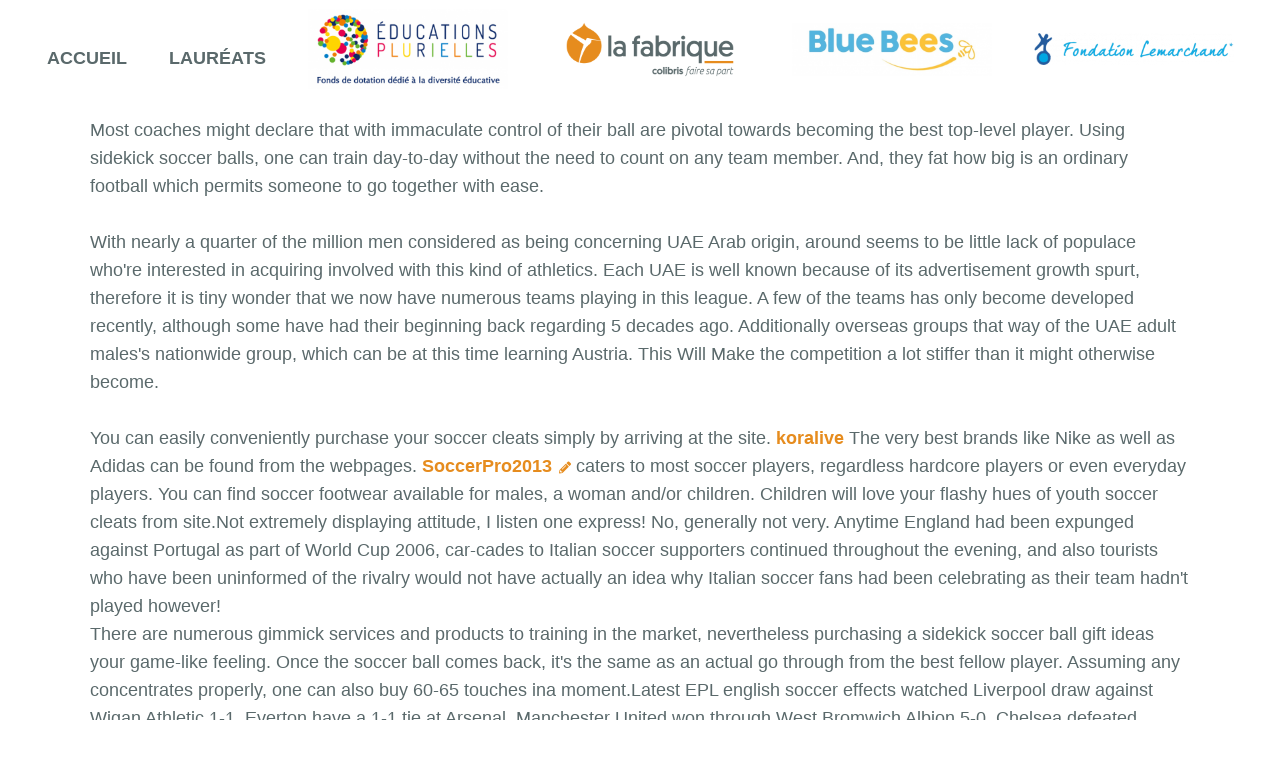

--- FILE ---
content_type: text/html; charset=UTF-8
request_url: https://projets.colibris-lafabrique.org/?koralive
body_size: 8216
content:
<!doctype html>
<!--[if lt IE 7]> <html class="no-js lt-ie9 lt-ie8 lt-ie7" lang="fr"> <![endif]-->
<!--[if IE 7]>    <html class="no-js lt-ie9 lt-ie8" lang="fr"> <![endif]-->
<!--[if IE 8]>    <html class="no-js lt-ie9" lang="fr"> <![endif]-->
<!--[if gt IE 8]><!--> <html class="no-js" lang="fr"> <!--<![endif]-->
<head>
  <!-- HTML Metas -->
  <meta charset="UTF-8">
  <meta name="keywords" content="" />
  <meta name="description" content="Concr&eacute;tisez vos projets autour de l&#039;&eacute;ducation &agrave; la nature " />
  <meta name="viewport" content="width=device-width" />

  <meta property="og:type" content="article">
  <meta property="og:title" content="Appel à projets autour de l’éducation à la nature">
  <meta property="og:site_name" content="Graines de Nature">
  <meta property="og:url" content="https://projets.colibris-lafabrique.org/?GrainesDeNature">
  <meta property="og:image" content="https://projets.colibris-lafabrique.org/files/GrainesDeNature_foret222222222_20210111170608_20210111160616.jpg">
  <meta property="og:description" content="du 11 janvier au 31 mars 2021">
  <meta property="article:author" content="https://www.facebook.com/MouvementColibris/">
  
  <meta name="twitter:card" content="summary" />
  <meta name="twitter:site" content="@mvtcolibris" />
  <meta name="twitter:title" content="Graines de Nature - Appel à projets autour de l'éducation à la nature" />
  <meta name="twitter:description" content="du 11 janvier au 31 mars 2021" />
  <meta name="twitter:image" content="https://projets.colibris-lafabrique.org/files/GrainesDeNature_foret222222222_20210111170608_20210111160616.jpg" />

  <!-- Title of the page -->
  <title>Appel &agrave; projets : koralive</title>

  <!-- Favicons -->
  <link rel="icon" type="image/png" href="themes/colibris-doryphore/images/favicon.png" />

  
  <!-- CSS files -->
  <link rel="stylesheet" href="https://projets.colibris-lafabrique.org/styles/yeswiki-base.css" />
  <link rel="stylesheet" href="https://projets.colibris-lafabrique.org/styles/vendor/bootstrap/css/bootstrap.min.css" />
  <link rel="stylesheet" href="https://projets.colibris-lafabrique.org/themes/colibris-doryphore/styles/colibris-doryphore.css" id="mainstyle" />
  <link rel="stylesheet" href="https://projets.colibris-lafabrique.org/styles/vendor/fontawesome/css/all.min.css" />
  <link rel="stylesheet" href="https://projets.colibris-lafabrique.org/tools/tags/presentation/styles/tags.css" />
  <link rel="stylesheet" href="https://projets.colibris-lafabrique.org/tools/bazar/presentation/styles/bazar.css" />
  <link rel="stylesheet" href="https://projets.colibris-lafabrique.org/tools/attach/presentation/styles/attach.css" />

  <link rel="stylesheet" href="https://projets.colibris-lafabrique.org/?PageCss/css" />

  
  <!-- RSS links -->
  <link rel="alternate" type="application/rss+xml" title="Flux RSS des derni&egrave;res pages modifi&eacute;es" href="https://projets.colibris-lafabrique.org/?DerniersChangementsRSS/xml" />
  <link rel="alternate" type="application/rss+xml" title="Flux RSS de toutes les fiches" href="https://projets.colibris-lafabrique.org/?koralive/rss">
  <link rel="alternate" type="application/rss+xml" title="Candidatures" href="https://projets.colibris-lafabrique.org/?koralive/rss&amp;id=1">

</head>

<body >
  <div id="yw-container">
    <nav id="yw-topnav" class="navbar navbar-default fixable" role="navigation">
      <div class="container">
          <button class="btn btn-default btn-menu"><span class="fa fa-bars"></span></button>
          <div class="navbar-header">
            <a class="navbar-brand" href="https://projets.colibris-lafabrique.org/?PagePrincipale">
              <div class="include">
<i class="fas fa-home"></i></div>

            </a>
          </div> <!-- /.navbar-header -->
          
<div class="include include yw-topnav topnavpage links-container">
<ul class="nav navbar-nav">
<li> <a href="https://projets.colibris-lafabrique.org/GrainesDeNature">Accueil</a></li>
<li> <a href="https://projets.colibris-lafabrique.org/GrainesDeNature/Laureats">Laur&eacute;ats</a></li>
<li> <a href="https://educationsplurielles.fr/"><figure class="attached_file center"><img class="img-responsive" src="https://projets.colibris-lafabrique.org/files/PageMenuHaut_logo-educations_vignette_300_300_20201201150106_20201201140120.png" alt="image educations.jpg (13.7kB)
Lien vers: https://educationsplurielles.fr/" width="299" height="121"></figure></a></li>
<li> <a href="https://www.colibris-lafabrique.org/"><figure class="attached_file center"><img class="img-responsive" src="https://projets.colibris-lafabrique.org/files/PageMenuHaut_logo-fabrique_vignette_300_300_20201201150106_20201201140137.png" alt="image fabrique.jpg (13.7kB)
Lien vers: https://www.colibris-lafabrique.org/" width="300" height="125"></figure></a></li>
<li> <a href="https://bluebees.fr/fr/"><figure class="attached_file center"><img class="img-responsive" src="https://projets.colibris-lafabrique.org/files/PageMenuHaut_logo-bluebees_vignette_300_300_20201201150208_20201201140222.png" alt="image bluebees.jpg (13.7kB)
Lien vers: https://bluebees.fr/fr/" width="298" height="79"></figure></a></li>
<li> <a href="https://www.fondationlemarchand.org/"><figure class="attached_file center"><img class="img-responsive" src="https://projets.colibris-lafabrique.org/files/PageMenuHaut_logo-lemarchand_vignette_300_300_20210317110549_20210317100557.png" alt="image lemarchand.jpg (13.7kB)
Lien vers: https://www.fondationlemarchand.org/" width="296" height="47"></figure></a></li>
</ul></div>



          <div class="include include yw-topnav-fast-access pull-right">
<a href="#search" class="btn btn-default navbar-btn">
  <span class="fa fa-search">
    <span class="sr-only">
      Rechercher    </span>
  </span>
</a>
<div id="search" class="hide">
  <button type="button" class="btn btn-default close-search">&times;</button>
  <form
    class="yeswiki-search-form navbar-search navbar-form form-search"
    method="get"
    action="https://projets.colibris-lafabrique.org/?RechercheTexte/show"
    role="search"
  >
    <div class="form-group form-group-lg">
      <div class="input-group input-append">
        <input
          type="text"
          class="search-query form-control"
          placeholder="Rechercher..."
          value=""
          title="Rechercher dans YesWiki [alt-shift-C]"
          accesskey="C"
          tabindex="1"
          name="phrase"
        />
        <span class="input-group-btn">
          <button
            type="submit"
            class="btn btn-default btn-lg btn-search search-btn"
            title="Rechercher les pages comportant ce texte."
          >
            <i class="fa fa-search"></i>
          </button>
        </span>
      </div>
    </div>
    <input type="hidden" value="RechercheTexte" name="wiki" />
  </form>
  <!-- /.yeswiki-search-form -->
</div>

<div class="btn-group"> <!-- start of buttondropdown -->
  <button type="button" class="btn  btn-default dropdown-toggle" data-toggle="dropdown" title="">
    <i class="icon-cog fa fa-cog"></i>
  </button>

<ul class="dropdown-menu dropdown-menu-right" role="menu">
<li>   <a href="#LoginModal" role="button" class="" data-toggle="modal">
    <i class="fa fa-user"></i> Se connecter  </a>
  <div class="modal fade" id="LoginModal" tabindex="-1" role="dialog" aria-labelledby="LoginModalLabel" aria-hidden="true">
    <div class="modal-dialog modal-sm">
      <div class="modal-content">
        <div class="modal-header">
          <button type="button" class="close" data-dismiss="modal" aria-hidden="true">&times;</button>
          <h3 id="LoginModalLabel">Se connecter</h3>
        </div>
        <div class="modal-body">
          <form class="login-form-modal" action="https://projets.colibris-lafabrique.org/?koralive" method="post">
            <div class="form-group">
              <label class="control-label">Email ou NomWiki</label>
              <input type="text" name="name" class="form-control" value="">
            </div>
            <div class="form-group">
              <label class="control-label">Mot de passe</label>
              <input type="password" class="form-control" name="password">
            </div>
                    			<small><a href="https://projets.colibris-lafabrique.org/?MotDePassePerdu">Mot de passe perdu ?</a></small>
        		            <div class="checkbox">
  						<label for="remember-modal">
  							<input type="checkbox" id="remember-modal" name="remember" value="1" />
                <span>Se souvenir de moi</span>
  						</label>
  					</div>
            <input type="submit" name="login" class="btn btn-block btn-primary" value="Se connecter">
            <input type="hidden" name="action" value="login" />
            <input type="hidden" name="incomingurl" value="https://projets.colibris-lafabrique.org/?koralive" />
            <input type="hidden" name="remember" value="0" />
          </form>
          <hr>
          <a class="btn btn-block btn-default " href="https://projets.colibris-lafabrique.org/?ParametresUtilisateur">S'inscrire</a>
        </div>
      </div>
    </div><!-- /.modal-dialog -->
</div> <!-- /#LoginModal-->
</li>
<li class="divider"></li>
<li> <a href="https://projets.colibris-lafabrique.org/?AidE"><i class="fa fa-question"></i> Aide</a></li>
<li class="divider"></li>
<li> <a href="https://projets.colibris-lafabrique.org/?GererSite"><i class="fa fa-wrench"></i> Gestion du site</a></li>
<li> <a href="https://projets.colibris-lafabrique.org/?TableauDeBord"><i class="fa fa-tachometer-alt"></i> Tableau de bord</a></li>
<li> <a href="https://projets.colibris-lafabrique.org/?BazaR"><i class="fa fa-briefcase"></i> Base de donn&eacute;es</a></li>
</ul>


</div> <!-- end of buttondropdown --></div>

        </div> <!-- /.container -->
    </nav><!-- /#yw-topnav -->

    <header id="yw-header">
      <div class="include include yw-headerpage">
</div>

    </header><!-- /#yw-header -->

    <div id="yw-main" role="main" ondblclick="document.location='https://projets.colibris-lafabrique.org/?koralive/edit';" >
      <div class="yw-main-content alone">
        <div class="page" >
Most coaches might declare that with immaculate control of their ball are pivotal towards becoming the best top-level player. Using sidekick soccer balls, one can train day-to-day without the need to count on any team member. And, they fat how big is an ordinary football which permits someone to go together with ease.<br />
<br />
With nearly a quarter of the million men considered as being concerning UAE Arab origin, around seems to be little lack of populace who're interested in acquiring involved with this kind of athletics. Each UAE is well known because of its advertisement growth spurt, therefore it is tiny wonder that we now have numerous teams playing in this league. A few of the teams has only become developed recently, although some have had their beginning back regarding   5 decades ago. Additionally overseas groups that way of the UAE adult males's nationwide group, which can be at this time learning Austria. This Will Make the competition a lot stiffer than it might otherwise become.<br />
<br />
You can easily conveniently purchase your soccer cleats simply by arriving at the site. <a href="https://www.as-goal.com/">koralive</a>  The very best brands like Nike as well as Adidas can be found from the webpages. <a class="yeswiki-editable" title="&Eacute;diter la page" href="https://projets.colibris-lafabrique.org/?SoccerPro2013/edit&amp;theme=colibris-doryphore&amp;squelette=1col.tpl.html&amp;style=colibris-doryphore.css&amp;newpage=1">SoccerPro2013 <i class="fa fa-pencil-alt icon-edit"></i></a> caters to most soccer players, regardless hardcore players or even everyday players. You can find soccer footwear available for males, a woman and/or children. Children will love your flashy hues of youth soccer cleats from site.Not extremely displaying attitude, I listen one express! No, generally not very. Anytime England had been expunged against Portugal as part of World Cup 2006, car-cades to Italian soccer supporters continued throughout the evening, and also tourists who have been uninformed of the rivalry would not have actually an idea why Italian soccer fans had been celebrating as their team hadn't played however!<br />
There are numerous gimmick services and products to training in the market, nevertheless purchasing a sidekick soccer ball gift ideas your game-like feeling. Once the soccer ball comes back, it's the same as an actual go through from the best fellow player. Assuming any concentrates properly, one can also buy 60-65 touches ina  moment.Latest EPL english soccer effects watched Liverpool draw against Wigan Athletic 1-1, Everton have a 1-1 tie at Arsenal, Manchester United won through West Bromwich Albion 5-0, Chelsea defeated Middlesbrough 2-0, Aston Villa beat Portsmouth 1- Chelsea offers moved towards second destination through virtue of an excellent goals big difference while Liverpool slipped towards third. Both come with 48 guidelines Manchester United consistently lead that league alongside fifty tips although Aston property is staying in touch your pressure on the Reds as they relocated nearer and 47 points. Arsenal are now actually in 42 guidelines but nevertheless at fifth setting.There are wide ranging trick goods for the learning the marketplace, nevertheless shopping for one sidekick soccer ball gift ideas a game-like feeling. When the soccer ball comes back, it really is identical to a real go through at one fellow player. Assuming any concentrates perfectly, you can also enjoy 60-65 touches ina  moment.<br />
Although on English language is generally accepted as Maltas 2nd language, every one at Malta speaks English, from learned towards the lay individual. English are taught at schools at kindergarten years, as well as young children have always been talked in order to in both languages simultaneously.The official globe glass town, setup at Manoel Island, on your way around Sliema additionally Ta Xbiex, includes became very prominent among locals and also travelers. Countless soccer fans flock towards place with their families, and also young kids are noticed putting on his or her favourite groups colour as well as waving flags and supporting his or her preferred teams.<br />
<br />
The UAE displays established great strides as part of their development because the best nation, so that it need come because no real surprise in the event that UAE Football Association begins to build a team of these possess inside league. As actions stand right now although, truly the only UAE group that are popular into the regional arena usually to Al-Hilal, starting UAEppos whenever Al Hajar soccer club plays. They have won the past 2 championships, nonetheless have never really tasted triumph regarding worldwide front.<br />
<br />
Most coaches will state that having immaculate control of their ball is actually pivotal in order to becoming your top-level player. At sidekick soccer balls, one can train day-to-day and never having to count on any kind of team user. Plus, they fat the size of an ordinary soccer which permits someone to go on it along easily.<br />
This allows you to think let's say there was clearly a proper option to experiencing the game minus the ball traveling throughout your house. Thankfully, as well as acting exterior, you can find soccer sidekick knowledge balls which you are able to practice and much inside.<hr class="hr_clear" />

</div>


		
		
      </div> <!-- /.container -->
    </div><!-- /#yw-main -->

    <div class="footer">
	<a title="&Eacute;diter la page koralive" href="https://projets.colibris-lafabrique.org/?koralive/edit" class="link-edit">
		<i class="fa fa-pencil-alt"></i><span>&Eacute;diter la page</span>
	</a>
	<a title="Les derni&egrave;res modifications de la page koralive" href="https://projets.colibris-lafabrique.org/?koralive/revisions" class="link-revisions">
		<i class="fa fa-history"></i><span>Dernière édition : 05 Dec 2025</span>
	</a>
	<a title="Partager la page koralive" href="https://projets.colibris-lafabrique.org/?koralive/share" class="link-share modalbox">
		<i class="fa fa-share-alt"></i><span>Partager</span>
	</a>
</div>
 <!-- /.footer -->


    <footer id="yw-footer">
      <div class="container">
        <div class="include include footerpage">
<!-- start of section -->
    <section class=" text-center" style="">
<div class="container">

<div class="row-fluid row"> <!-- start of grid -->

<div class="span6 col-md-6 "> <!-- start of col -->

<a href="https://projets.colibris-lafabrique.org/?GrainesDeNature">Page d'accueil</a><br />
<a href="https://projets.colibris-lafabrique.org/?MentionsLegales">Mentions légales</a><br />

</div> <!-- end of col -->

<div class="span6 col-md-6 "> <!-- start of col -->

<a href="https://projets.colibris-lafabrique.org/?Reglement">Règlement de participation</a><br />
Contact : aurelie@bluebees.fr<br />

</div> <!-- end of col -->


</div> <!-- end of grid -->

<br />

</div>
</section> <!-- end of section -->
<link href="themes/colibris-doryphore/fonts/geomanist-book-italic.css" rel="stylesheet">
<link href="themes/colibris-doryphore/fonts/geomanist-book.css" rel="stylesheet">
<link href="themes/colibris-doryphore/fonts/geomanist-bold-italic.css" rel="stylesheet">
<link href="themes/colibris-doryphore/fonts/geomanist-bold.css" rel="stylesheet">
<link href="themes/colibris-doryphore/fonts/geomanist-regular-italic.css" rel="stylesheet">
<link href="themes/colibris-doryphore/fonts/geomanist-regular.css" rel="stylesheet">
<link href="themes/colibris-doryphore/fonts/geomanist-extralight-italic.css" rel="stylesheet">
<link href="themes/colibris-doryphore/fonts/geomanist-extralight.css" rel="stylesheet">
<style>
:root {
	--neutral-soft-color: #5A696BA8;
	--primary-color:#e68c1e;
	--danger-color:#D76E82;
	--success-color: #9ab645;
	--main-text-fontsize: 18px;
	--main-text-fontfamily: 'Geomanist', sans-serif;
}

#colibris-menu {
  z-index:1000;
}
.navbar-brand img {
    margin-top: -.2rem;
}
#yw-header {
  z-index: 1000;
  position: relative;
}

.intro {    
  font-family: 'geomanistregular', sans-serif;
  border:2px solid pink;
  border-radius: 20px;
  padding-bottom: 13px;
  padding-top: 13px;
}
.label {margin-left:5px; margin-right:3px;}
.label a {color:white;}
.label a:hover {color:var(--main-text-color); text-decoration:none;}
.intro h1 {font-size:18px}

.titre-accueil {
  font-family : 'geomanistbold', sans-serif;
  font-weight:100;
}

.titre-accueil h1, .titre-accueil h2 {
  margin-top: 0;
}

h1 > u, h2 > u, h3 > u,  h4 > u, h5 > u {
  border-bottom: 6px solid #B4CE3E;
  padding-bottom: .2rem;
  text-decoration: none;
}

h1,h2,h3,h4,h5 {
  color: #5b6a6c;
  letter-spacing:1px;
}
.regular, .regular h1, .regular h2, .regular h3 {font-family : 'geomanistregular', sans-serif;}
.bold {font-family : 'geomanistbold', sans-serif;}
.thin {font-family : 'geomanistextralight', sans-serif;}
.book, .book h1, .book h2, .book h3  {font-family : 'geomanistbook', sans-serif;}
.green, .green h1, .green h2, .green h3 {color : #b9cd00}

#yw-topnav .container .navbar-nav {
  font-family: 'geomanist medium';
  text-transform: uppercase;
  margin-bottom: 0;
}

#archipel {
  position: absolute;
}
#archipel .current {
	color:var(--primary-color);
}

#yw-topnav {
  padding-top: 0;
  margin-top: 0;
}

#yw-topnav.fixable.nav-up, .yw-responsive #yw-topnav.fixable.nav-up {
  top: -130px;
}

#yw-topnav:not(.affix) + #yw-header {
    margin-top: 0 !important;
}

#yw-topnav .social-links li a {
    padding: .5rem 0.3rem;
}
#yw-topnav .attached_file img {
	width:200px;
}
.btn-primary, .btn-primary:active, .btn-primary:focus, .btn-primary:active:focus {
	background-color: var(--primary-color) !important;
	border-color: var(--primary-color) !important;
	border-radius: var(--btn-border-radius);
}

#yw-main {
 padding: 0 2rem 1.5rem 2rem;
}

.navbar {
  margin-bottom: 0;
}

.jumbo .container {
 margin-top: -4em;
 background-color: white;
 position: relative;
 padding: 2em 0 0 0;
 width: auto;
}


.navbar-brand,
.yw-topnav-fast-access {
	display:none;
}

.btn-success {
  background-color: #9ab645;
  border-color: #9ab645;
}
/*
.head {
	background-image: linear-gradient(#0007, #0000), url(files/PagePrincipale_head_20201201110308_20201201100345.jpg) !important;
}
*/
.head h1 {
	font-size:3em;
}

section h3 {
	font-size: 2rem;
}
.green-circle {
    border-radius: 125px;
    border: 3px solid #9ab645;
    height: 200px;
    width: 200px !important;
    display: flex !important;
    align-content: center;
    align-items: center;
    padding: 0 8px;
}


#yw-main {
 padding: 0 1.5rem 1.5rem 1.5rem;
}

#yw-topnav {
  padding: 0;
}
#yw-topnav .container .navbar-nav {
    font-family: inherit;
    text-transform: uppercase;
}

</style>
<br />
<br />
<br />
<!-- Matomo -->
<script type="text/javascript">
  var _paq = window._paq = window._paq || [];
  /* tracker methods like "setCustomDimension" should be called before "trackPageView" */
  _paq.push(['trackPageView']);
  _paq.push(['enableLinkTracking']);
  (function() {
    var u="https://stats.colibris-outilslibres.org/";
    _paq.push(['setTrackerUrl', u+'matomo.php']);
    _paq.push(['setSiteId', '11']);
    var d=document, g=d.createElement('script'), s=d.getElementsByTagName('script')[0];
    g.type='text/javascript'; g.async=true; g.src=u+'matomo.js'; s.parentNode.insertBefore(g,s);
  })();
</script>
<!-- End Matomo Code --></div>

      </div> <!-- /.container -->
    </footer><!-- /#yw-footer -->
  </div> <!-- /#yw-container -->

  <script>var wiki = {
    locale: 'fr',
    baseUrl: 'https://projets.colibris-lafabrique.org/?',
    url: function(url, params = {}) {
        let result = wiki.baseUrl + url
        result = result.replace('??', '?')
        stringParams = []
        for(let key in params) {
            stringParams.push(key + '=' + encodeURIComponent(params[key]))
        }
        if (stringParams.length) {
            result += result.includes('?') ? '&' : '?';
            result += stringParams.join('&')
        }
        return result;
    },
    pageTag: 'koralive'
};</script>
  <!-- javascripts -->
<script src='https://projets.colibris-lafabrique.org/javascripts/vendor/jquery/jquery.min.js?v=2021-11-03-2'></script>
<script src='https://projets.colibris-lafabrique.org/tools/tags/libs/tag.js?v=2021-11-03-2' defer></script>
  <script>
if (typeof wiki === 'undefined'){var wiki = {lang:{"ACEDITOR_SAVE":"Sauver","ACEDITOR_FORMAT":"Format","ACEDITOR_TITLE1":"Titre 1","ACEDITOR_TITLE2":"Titre 2","ACEDITOR_TITLE3":"Titre 3","ACEDITOR_TITLE4":"Titre 4","ACEDITOR_TITLE5":"Titre 5","ACEDITOR_BIGGER_TEXT":"Texte agrandi","ACEDITOR_HIGHLIGHT_TEXT":"Texte mis en valeur","ACEDITOR_SOURCE_CODE":"Code source","ACEDITOR_BOLD_TEXT":"Passe le texte s&eacute;lectionn&eacute; en gras  ( Ctrl-b )","ACEDITOR_ITALIC_TEXT":"Passe le texte s&eacute;lectionn&eacute; en italique ( Ctrl-i )","ACEDITOR_UNDERLINE_TEXT":"Souligne le texte s&eacute;lectionn&eacute; ( Ctrl-u )","ACEDITOR_STRIKE_TEXT":"Barre le texte s&eacute;lectionn&eacute; ( Ctrl-y )","ACEDITOR_LINE":"Ins&egrave;re une ligne horizontale","ACEDITOR_LIST":"Liste \u00e0 puce","ACEDITOR_LINK":"Lien","ACEDITOR_LINK_PROMPT":"Entrez l'adresse URL","ACEDITOR_LINK_TITLE":"Ajoute un lien au texte s&eacute;lectionn&eacute;","ACEDITOR_HELP":"Aide m\u00e9moire","ACEDITOR_ACTIONS":"Composants","ACEDITOR_ACTIONS_EDIT_CURRENT":"\u00c9diter le composant s\u00e9lectionn\u00e9","ACEDITOR_COMMENT":"Commentaires","ACEDITOR_LINK_ADD_INTERNAL":"Ajouter une page interne au YesWiki","ACEDITOR_LINK_ADD_EXTERNAL":"Ajouter une URL (lien externe)","ACEDITOR_LINK_PAGE_NAME":"Nom de la page YesWiki","ACEDITOR_LINK_HINT_NEW_PAGE_NAME":"Si vous rentrez une page non-existante, elle sera cr\u00e9\u00e9e.","ACEDITOR_LINK_EXTERNAL":"Lien externe","ACEDITOR_LINK_TEXT":"Texte du lien","ACEDITOR_LINK_OPEN_IN_CURRENT_TAB":"Le lien s'ouvre dans l'onglet courant","ACEDITOR_LINK_OPEN_IN_NEW_TAB":"Le lien s'ouvre dans un nouvel onglet","ACEDITOR_LINK_OPEN_IN_MODAL":"Le lien s'ouvre dans une fen\u00eatre modale","ACEDITOR_LINK_CANCEL":"Annuler","ACEDITOR_LINK_INSERT":"Ins\u00e9rer","ACTION_BUILDER_PREVIEW":"Aper\u00e7u (non cliquable)","ACTION_BUILDER_ONLINEDOC":"Documentation en ligne","ACTION_BUILDER_COPY":"Copier","ACTION_BUILDER_UPDATE_CODE":"Mettre \u00e0 jour le code","ACTION_BUILDER_INSERT_CODE":"Ins\u00e9rer dans la page"}};}else {wiki.lang = {"ACEDITOR_SAVE":"Sauver","ACEDITOR_FORMAT":"Format","ACEDITOR_TITLE1":"Titre 1","ACEDITOR_TITLE2":"Titre 2","ACEDITOR_TITLE3":"Titre 3","ACEDITOR_TITLE4":"Titre 4","ACEDITOR_TITLE5":"Titre 5","ACEDITOR_BIGGER_TEXT":"Texte agrandi","ACEDITOR_HIGHLIGHT_TEXT":"Texte mis en valeur","ACEDITOR_SOURCE_CODE":"Code source","ACEDITOR_BOLD_TEXT":"Passe le texte s&eacute;lectionn&eacute; en gras  ( Ctrl-b )","ACEDITOR_ITALIC_TEXT":"Passe le texte s&eacute;lectionn&eacute; en italique ( Ctrl-i )","ACEDITOR_UNDERLINE_TEXT":"Souligne le texte s&eacute;lectionn&eacute; ( Ctrl-u )","ACEDITOR_STRIKE_TEXT":"Barre le texte s&eacute;lectionn&eacute; ( Ctrl-y )","ACEDITOR_LINE":"Ins&egrave;re une ligne horizontale","ACEDITOR_LIST":"Liste \u00e0 puce","ACEDITOR_LINK":"Lien","ACEDITOR_LINK_PROMPT":"Entrez l'adresse URL","ACEDITOR_LINK_TITLE":"Ajoute un lien au texte s&eacute;lectionn&eacute;","ACEDITOR_HELP":"Aide m\u00e9moire","ACEDITOR_ACTIONS":"Composants","ACEDITOR_ACTIONS_EDIT_CURRENT":"\u00c9diter le composant s\u00e9lectionn\u00e9","ACEDITOR_COMMENT":"Commentaires","ACEDITOR_LINK_ADD_INTERNAL":"Ajouter une page interne au YesWiki","ACEDITOR_LINK_ADD_EXTERNAL":"Ajouter une URL (lien externe)","ACEDITOR_LINK_PAGE_NAME":"Nom de la page YesWiki","ACEDITOR_LINK_HINT_NEW_PAGE_NAME":"Si vous rentrez une page non-existante, elle sera cr\u00e9\u00e9e.","ACEDITOR_LINK_EXTERNAL":"Lien externe","ACEDITOR_LINK_TEXT":"Texte du lien","ACEDITOR_LINK_OPEN_IN_CURRENT_TAB":"Le lien s'ouvre dans l'onglet courant","ACEDITOR_LINK_OPEN_IN_NEW_TAB":"Le lien s'ouvre dans un nouvel onglet","ACEDITOR_LINK_OPEN_IN_MODAL":"Le lien s'ouvre dans une fen\u00eatre modale","ACEDITOR_LINK_CANCEL":"Annuler","ACEDITOR_LINK_INSERT":"Ins\u00e9rer","ACTION_BUILDER_PREVIEW":"Aper\u00e7u (non cliquable)","ACTION_BUILDER_ONLINEDOC":"Documentation en ligne","ACTION_BUILDER_COPY":"Copier","ACTION_BUILDER_UPDATE_CODE":"Mettre \u00e0 jour le code","ACTION_BUILDER_INSERT_CODE":"Ins\u00e9rer dans la page"};}</script>
<script src='https://projets.colibris-lafabrique.org/tools/aceditor/presentation/javascripts/ace-lib.js?v=2021-11-03-2' defer></script>
<script src='https://projets.colibris-lafabrique.org/tools/aceditor/presentation/javascripts/mode-html.js?v=2021-11-03-2' defer></script>
<script src='https://projets.colibris-lafabrique.org/tools/aceditor/presentation/javascripts/aceditor.js?v=2021-11-03-2' defer></script>
<script src='https://projets.colibris-lafabrique.org/javascripts/vendor/bootstrap/bootstrap.min.js?v=2021-11-03-2' defer></script>
<script src='https://projets.colibris-lafabrique.org/tools/templates/libs/vendor/bootstrap3-typeahead.min.js?v=2021-11-03-2' defer></script>
<script src='https://projets.colibris-lafabrique.org/themes/colibris-doryphore/javascripts/bootstrap3-typeahead.min.js?v=2021-11-03-2' defer></script>
<script src='https://projets.colibris-lafabrique.org/themes/colibris-doryphore/javascripts/css-variable-polyfill.js?v=2021-11-03-2' defer></script>
<script src='https://projets.colibris-lafabrique.org/themes/colibris-doryphore/javascripts/hide-navbar-on-scroll.js?v=2021-11-03-2' defer></script>
<script src='https://projets.colibris-lafabrique.org/themes/colibris-doryphore/javascripts/margot.js?v=2021-11-03-2' defer></script>
<script src='https://projets.colibris-lafabrique.org/javascripts/yeswiki-base.js?v=2021-11-03-2' defer></script>
  
  <link rel="stylesheet" href="https://projets.colibris-lafabrique.org/tools/aceditor/presentation/styles/aceditor.css">
  

</body>
</html>
